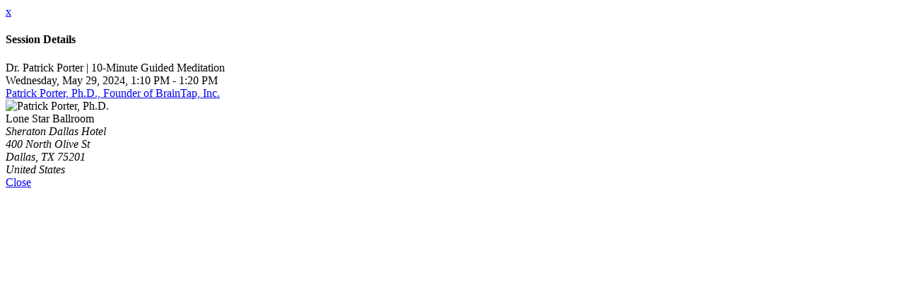

--- FILE ---
content_type: text/plain
request_url: https://www.google-analytics.com/j/collect?v=1&_v=j102&a=1503462106&t=pageview&_s=1&dl=https%3A%2F%2Fwww.biohackingconference.com%2F10BiohackingConference%2Fsession%2F2131132%2F10-minute-guided-meditation&ul=en-us%40posix&dt=Session%20Details%3A%2010th%20Annual%20Biohacking%20Conference&sr=1280x720&vp=1280x720&_u=YADAAEABAAAAACAAI~&jid=1980533381&gjid=1937890999&cid=1503443057.1764553651&tid=UA-115925248-6&_gid=1665204304.1764553651&_r=1&_slc=1&gtm=45He5bi1n81PBNMLMHv846639248za200zd846639248&gcd=13l3l3l3l1l1&dma=0&tag_exp=103116026~103200004~104527907~104528500~104684208~104684211~105322303~115583767~115616986~115938465~115938468~116184927~116184929~116217636~116217638&z=1491350408
body_size: -578
content:
2,cG-T5E78Z6JCK